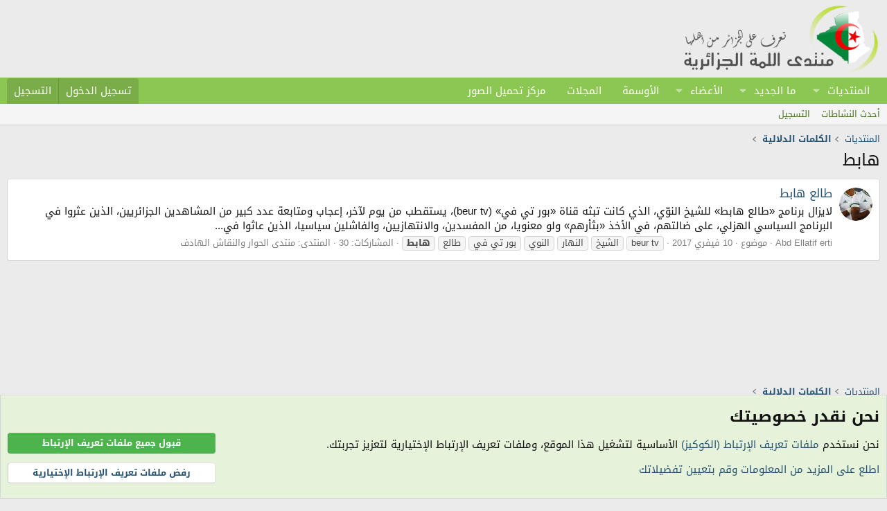

--- FILE ---
content_type: text/html; charset=utf-8
request_url: https://www.4algeria.com/forum/tags/xabt/
body_size: 10869
content:
<!DOCTYPE html>
<html id="XF" lang="ar-AR" dir="RTL"
	data-xf="2.3"
	data-app="public"
	
	
	data-template="tag_view"
	data-container-key=""
	data-content-key="tag-4789"
	data-logged-in="false"
	data-cookie-prefix="xf_"
	data-csrf="1768454496,d17eec61ae77c76173c7d63568e61b68"
	class="has-no-js template-tag_view"
	>
<head>
	
	
	

	<meta charset="utf-8" />
	<title>هابط | منتدى اللمة الجزائرية</title>
	<link rel="manifest" href="/forum/webmanifest.php">

	<meta http-equiv="X-UA-Compatible" content="IE=Edge" />
	<meta name="viewport" content="width=device-width, initial-scale=1, viewport-fit=cover">

	
		
			
				<meta name="theme-color" media="(prefers-color-scheme: light)" content="hsl(0,0%,calc(100%-8%))" />
				<meta name="theme-color" media="(prefers-color-scheme: dark)" content="#0a1c29" />
			
		
	

	<meta name="apple-mobile-web-app-title" content="اللمة الجزائرية">
	
		<link rel="apple-touch-icon" href="/forum/styles/my4algeria/4algeria-logo-192x192.png">
		

	
		<link rel="canonical" href="https://www.4algeria.com/forum/tags/xabt/" />
	

	
		
	
	
	<meta property="og:site_name" content="منتدى اللمة الجزائرية" />


	
	
		
	
	
	<meta property="og:type" content="website" />


	
	
		
	
	
	
		<meta property="og:title" content="هابط" />
		<meta property="twitter:title" content="هابط" />
	


	
	
	
		
	
	
	<meta property="og:url" content="https://www.4algeria.com/forum/tags/xabt/" />


	
	
		
	
	
	
		<meta property="og:image" content="https://www.4algeria.com/forum/styles/my4algeriaa/4algeria-logo-og.png" />
		<meta property="twitter:image" content="https://www.4algeria.com/forum/styles/my4algeriaa/4algeria-logo-og.png" />
		<meta property="twitter:card" content="summary" />
	


	

	
	
	
		
	
	

	<link rel="stylesheet" href="/forum/css.php?css=public%3Anormalize.css%2Cpublic%3Afa.css%2Cpublic%3Avariations.less%2Cpublic%3Acore.less%2Cpublic%3Aapp.less&amp;s=2&amp;l=2&amp;d=1761206811&amp;k=2c2787ff8464421c293e08f39c4195d8e6ef9b59" />

	
<link rel="stylesheet" href="/forum/css.php?css=public%3Afl_medals.less&amp;s=2&amp;l=2&amp;d=1761206811&amp;k=6af81d98d5df9e394bccb2d3edb7766c3c59a262" />
<link rel="stylesheet" href="/forum/css.php?css=public%3Anotices.less&amp;s=2&amp;l=2&amp;d=1761206811&amp;k=f487bc771570ae054ab75a5093ffab9e4c1710b6" />
<link rel="stylesheet" href="/forum/css.php?css=public%3Aextra.less&amp;s=2&amp;l=2&amp;d=1761206811&amp;k=67bf0e75d8418dcfd54fb3a1a8997429590f1595" />



	
		<script src="/forum/js/xf/preamble.min.js?_v=d71489ee"></script>
	

	
	<script src="/forum/js/vendor/vendor-compiled.js?_v=d71489ee" defer></script>
	<script src="/forum/js/xf/core-compiled.js?_v=d71489ee" defer></script>

	<script>
		XF.ready(() =>
		{
			XF.extendObject(true, XF.config, {
				// 
				userId: 0,
				enablePush: true,
				pushAppServerKey: 'BBd4hjoZXFQ1M5XjLYZ0cITrgozVnDgGdJmE0BJiO7uHHWQjX0omFk8F5LyDAryNP9VPzRyYfWHe+/asyxO5cEQ=',
				url: {
					fullBase: 'https://www.4algeria.com/forum/',
					basePath: '/forum/',
					css: '/forum/css.php?css=__SENTINEL__&s=2&l=2&d=1761206811',
					js: '/forum/js/__SENTINEL__?_v=d71489ee',
					icon: '/forum/data/local/icons/__VARIANT__.svg?v=1758918740#__NAME__',
					iconInline: '/forum/styles/fa/__VARIANT__/__NAME__.svg?v=5.15.3',
					keepAlive: '/forum/login/keep-alive'
				},
				cookie: {
					path: '/',
					domain: '',
					prefix: 'xf_',
					secure: true,
					consentMode: 'advanced',
					consented: []
				},
				cacheKey: 'f3ed7234243583f554e27d349fe769c5',
				csrf: '1768454496,d17eec61ae77c76173c7d63568e61b68',
				js: {},
				fullJs: false,
				css: {"public:fl_medals.less":true,"public:notices.less":true,"public:extra.less":true},
				time: {
					now: 1768454496,
					today: 1768431600,
					todayDow: 4,
					tomorrow: 1768518000,
					yesterday: 1768345200,
					week: 1767913200,
					month: 1767222000,
					year: 1767222000
				},
				style: {
					light: 'default',
					dark: 'alternate',
					defaultColorScheme: 'light'
				},
				borderSizeFeature: '3px',
				fontAwesomeWeight: 'r',
				enableRtnProtect: true,
				
				enableFormSubmitSticky: true,
				imageOptimization: 'optimize',
				imageOptimizationQuality: 0.85,
				uploadMaxFilesize: 26214400,
				uploadMaxWidth: 0,
				uploadMaxHeight: 0,
				allowedVideoExtensions: ["m4v","mov","mp4","mp4v","mpeg","mpg","ogv","webm"],
				allowedAudioExtensions: ["mp3","opus","ogg","wav"],
				shortcodeToEmoji: true,
				visitorCounts: {
					conversations_unread: '0',
					alerts_unviewed: '0',
					total_unread: '0',
					title_count: true,
					icon_indicator: true
				},
				jsMt: {"xf\/action.js":"9034b01d","xf\/embed.js":"d5518dec","xf\/form.js":"d5518dec","xf\/structure.js":"9034b01d","xf\/tooltip.js":"d5518dec"},
				jsState: {},
				publicMetadataLogoUrl: 'https://www.4algeria.com/forum/styles/my4algeriaa/4algeria-logo-og.png',
				publicPushBadgeUrl: 'https://www.4algeria.com/forum/styles/my4algeria/xenforo/bell.png'
			})

			XF.extendObject(XF.phrases, {
				// 
				date_x_at_time_y:     "{date} على {time}",
				day_x_at_time_y:      "{day} على {time}",
				yesterday_at_x:       "أمس على {time}",
				x_minutes_ago:        "منذ {minutes} دقيقة",
				one_minute_ago:       "منذ 1 دقيقة",
				a_moment_ago:         "منذ لحظات",
				today_at_x:           "اليوم على {time}",
				in_a_moment:          "منذ لحظات",
				in_a_minute:          "منذ دقيقة",
				in_x_minutes:         "منذ {minutes} دقيقة",
				later_today_at_x:     "في وقت سابق اليوم على {time}",
				tomorrow_at_x:        "غدًا على {time}",
				short_date_x_minutes: "{minutes}m",
				short_date_x_hours:   "{hours}h",
				short_date_x_days:    "{days}d",

				day0: "الأحد",
				day1: "الإثنين",
				day2: "الثلاثاء",
				day3: "الأربعاء",
				day4: "الخميس",
				day5: "الجمعة",
				day6: "السبت",

				dayShort0: "ح",
				dayShort1: "ن",
				dayShort2: "ث",
				dayShort3: "ر",
				dayShort4: "خ",
				dayShort5: "ج",
				dayShort6: "س",

				month0: "جانفي",
				month1: "فيفري",
				month2: "مارس",
				month3: "أفريل",
				month4: "ماي",
				month5: "جوان",
				month6: "جويلية",
				month7: "أوت",
				month8: "سبتمبر",
				month9: "أكتوبر",
				month10: "نوفمبر",
				month11: "ديسمبر",

				active_user_changed_reload_page: "The active user has changed. Reload the page for the latest version.",
				server_did_not_respond_in_time_try_again: "الخادم لم يتمكن من الاستجابة لطلبك. الرجاء المحاولة مرة أخرى.\n\n\n\n\n",
				oops_we_ran_into_some_problems: "عذرًا، واجهتنا بعض المشاكل.",
				oops_we_ran_into_some_problems_more_details_console: "عذرًا، واجهتنا بعض المشاكل. الرجاء المحاولة مرة أخرى لاحقًا. قد يكون هناك المزيد من تفاصيل الخطأ في وحدة تحكم المتصفح.",
				file_too_large_to_upload: "حجم الملف كبير جدًا ليتم رفعه.",
				uploaded_file_is_too_large_for_server_to_process: "الملف المرفوع حجمه كبير جدًا ليقوم الخادم بمعالجته.",
				files_being_uploaded_are_you_sure: "Files are still being uploaded. Are you sure you want to submit this form?",
				attach: "إرفاق الملفات",
				rich_text_box: "صندوق نصي منسق",
				close: "Close",
				link_copied_to_clipboard: "تم نسخ الرابط إلى الحافظة.",
				text_copied_to_clipboard: "تم نسخ النص إلى الحافظة.",
				loading: "جاري التحميل...",
				you_have_exceeded_maximum_number_of_selectable_items: "You have exceeded the maximum number of selectable items.",

				processing: "جاري المعالجة",
				'processing...': "جاري المعالجة...",

				showing_x_of_y_items: " عرض {count} من {total} عنصر",
				showing_all_items: "عرض كل العناصر",
				no_items_to_display: "لا توجد نتائج لعرضها.",

				number_button_up: "Increase",
				number_button_down: "Decrease",

				push_enable_notification_title: "تم تفعيل الإشعارات الفورية بنجاح في منتدى اللمة الجزائرية",
				push_enable_notification_body: "شكرًا لك لتفعيل الإشعارات الفورية!",

				pull_down_to_refresh: "إسحب للأسفل للتحديث",
				release_to_refresh: "قم بالتحرير للتحديث",
				refreshing: "جاري التحديث..."
			})
		})
	</script>

	


	
		<link rel="icon" type="image/png" href="https://www.4algeria.com/forum/styles/my4algeria/4algeria-logo-32x32.png" sizes="32x32" />
	

	
</head>
<body data-template="tag_view">

<div class="p-pageWrapper" id="top">

	

	<header class="p-header" id="header">
		<div class="p-header-inner">
			<div class="p-header-content">
				<div class="p-header-logo p-header-logo--image">
					<a href="/forum/">
						

	

	
		
		

		
	
		
		

		
	

	

	<picture data-variations="{&quot;default&quot;:{&quot;1&quot;:&quot;\/forum\/styles\/my4algeria\/4algeria-logo.png&quot;,&quot;2&quot;:null},&quot;alternate&quot;:{&quot;1&quot;:&quot;\/forum\/styles\/my4algeria\/4algeria-logo-alt.png&quot;,&quot;2&quot;:null}}">
		
		
		

		
			
			
			

			
				<source srcset="/forum/styles/my4algeria/4algeria-logo-alt.png" media="(prefers-color-scheme: dark)" />
			
		

		<img src="/forum/styles/my4algeria/4algeria-logo.png"  width="285" height="100" alt="منتدى اللمة الجزائرية"  />
	</picture>


					</a>
				</div>

				
			</div>
		</div>
	</header>

	
	

	
		<div class="p-navSticky p-navSticky--primary" data-xf-init="sticky-header">
			
		<nav class="p-nav">
			<div class="p-nav-inner">
				<button type="button" class="button button--plain p-nav-menuTrigger" data-xf-click="off-canvas" data-menu=".js-headerOffCanvasMenu" tabindex="0" aria-label="القائمة"><span class="button-text">
					<i aria-hidden="true"></i>
				</span></button>

				<div class="p-nav-smallLogo">
					<a href="/forum/">
						

	

	
		
		

		
	
		
		

		
	

	

	<picture data-variations="{&quot;default&quot;:{&quot;1&quot;:&quot;\/forum\/styles\/my4algeria\/4algeria-logo.png&quot;,&quot;2&quot;:null},&quot;alternate&quot;:{&quot;1&quot;:&quot;\/forum\/styles\/my4algeria\/4algeria-logo-alt.png&quot;,&quot;2&quot;:null}}">
		
		
		

		
			
			
			

			
				<source srcset="/forum/styles/my4algeria/4algeria-logo-alt.png" media="(prefers-color-scheme: dark)" />
			
		

		<img src="/forum/styles/my4algeria/4algeria-logo.png"  width="285" height="100" alt="منتدى اللمة الجزائرية"  />
	</picture>


					</a>
				</div>

				<div class="p-nav-scroller hScroller" data-xf-init="h-scroller" data-auto-scroll=".p-navEl.is-selected">
					<div class="hScroller-scroll">
						<ul class="p-nav-list js-offCanvasNavSource">
							
								<li>
									
	<div class="p-navEl " data-has-children="true">
	

		
	
	<a href="/forum/"
	class="p-navEl-link p-navEl-link--splitMenu "
	
	
	data-nav-id="forums"><i class="fad fa-stream"></i> المنتديات</a>


		<a data-xf-key="1"
			data-xf-click="menu"
			data-menu-pos-ref="< .p-navEl"
			class="p-navEl-splitTrigger"
			role="button"
			tabindex="0"
			aria-label="Toggle expanded"
			aria-expanded="false"
			aria-haspopup="true"></a>

		
	
		<div class="menu menu--structural" data-menu="menu" aria-hidden="true">
			<div class="menu-content">
				
					
	
	
	<a href="/forum/whats-new/posts/"
	class="menu-linkRow u-indentDepth0 js-offCanvasCopy "
	
	
	data-nav-id="newPosts">المشاركات الجديدة</a>

	

				
			</div>
		</div>
	
	</div>

								</li>
							
								<li>
									
	<div class="p-navEl " data-has-children="true">
	

		
	
	<a href="/forum/whats-new/"
	class="p-navEl-link p-navEl-link--splitMenu "
	
	
	data-nav-id="whatsNew"><i class="fad fa-bolt"></i> ما الجديد</a>


		<a data-xf-key="2"
			data-xf-click="menu"
			data-menu-pos-ref="< .p-navEl"
			class="p-navEl-splitTrigger"
			role="button"
			tabindex="0"
			aria-label="Toggle expanded"
			aria-expanded="false"
			aria-haspopup="true"></a>

		
	
		<div class="menu menu--structural" data-menu="menu" aria-hidden="true">
			<div class="menu-content">
				
					
	
	
	<a href="/forum/featured/"
	class="menu-linkRow u-indentDepth0 js-offCanvasCopy "
	
	
	data-nav-id="featured">المحتوى المميز</a>

	

				
					
	
	
	<a href="/forum/whats-new/posts/"
	class="menu-linkRow u-indentDepth0 js-offCanvasCopy "
	 rel="nofollow"
	
	data-nav-id="whatsNewPosts">المشاركات الجديدة</a>

	

				
					
	
	
	<a href="/forum/whats-new/profile-posts/"
	class="menu-linkRow u-indentDepth0 js-offCanvasCopy "
	 rel="nofollow"
	
	data-nav-id="whatsNewProfilePosts">مشاركات الملفات الشخصية الجديدة</a>

	

				
					
	
	
	<a href="/forum/whats-new/latest-activity"
	class="menu-linkRow u-indentDepth0 js-offCanvasCopy "
	 rel="nofollow"
	
	data-nav-id="latestActivity">آخر النشاطات</a>

	

				
			</div>
		</div>
	
	</div>

								</li>
							
								<li>
									
	<div class="p-navEl " data-has-children="true">
	

		
	
	<a href="/forum/members/"
	class="p-navEl-link p-navEl-link--splitMenu "
	
	
	data-nav-id="members"><i class="fad fa-users"></i> الأعضاء</a>


		<a data-xf-key="3"
			data-xf-click="menu"
			data-menu-pos-ref="< .p-navEl"
			class="p-navEl-splitTrigger"
			role="button"
			tabindex="0"
			aria-label="Toggle expanded"
			aria-expanded="false"
			aria-haspopup="true"></a>

		
	
		<div class="menu menu--structural" data-menu="menu" aria-hidden="true">
			<div class="menu-content">
				
					
	
	
	<a href="/forum/online/"
	class="menu-linkRow u-indentDepth0 js-offCanvasCopy "
	
	
	data-nav-id="currentVisitors">الزوار الحاليون</a>

	

				
					
	
	
	<a href="/forum/whats-new/profile-posts/"
	class="menu-linkRow u-indentDepth0 js-offCanvasCopy "
	 rel="nofollow"
	
	data-nav-id="newProfilePosts">مشاركات الملفات الشخصية الجديدة</a>

	

				
			</div>
		</div>
	
	</div>

								</li>
							
								<li>
									
	<div class="p-navEl " >
	

		
	
	<a href="/forum/help/medals"
	class="p-navEl-link "
	
	data-xf-key="4"
	data-nav-id="medals">الأوسمة</a>


		

		
	
	</div>

								</li>
							
								<li>
									
	<div class="p-navEl " >
	

		
	
	<a href="/forum/pages/magazines"
	class="p-navEl-link "
	
	data-xf-key="5"
	data-nav-id="magazines">المجلات</a>


		

		
	
	</div>

								</li>
							
								<li>
									
	<div class="p-navEl " >
	

		
	
	<a href="https://upload.4algeria.com"
	class="p-navEl-link "
	 target="_blank"
	data-xf-key="6"
	data-nav-id="upload">مركز تحميل الصور</a>


		

		
	
	</div>

								</li>
							
						</ul>
					</div>
				</div>

				<div class="p-nav-opposite">
					<div class="p-navgroup p-account p-navgroup--guest">
						
							<a href="/forum/login/" class="p-navgroup-link p-navgroup-link--textual p-navgroup-link--logIn"
								data-xf-click="overlay" data-follow-redirects="on">
								<span class="p-navgroup-linkText">تسجيل الدخول</span>
							</a>
							
								<a href="/forum/register/" class="p-navgroup-link p-navgroup-link--textual p-navgroup-link--register"
									data-xf-click="overlay" data-follow-redirects="on">
									<span class="p-navgroup-linkText">التسجيل</span>
								</a>
							
						
					</div>

					<div class="p-navgroup p-discovery p-discovery--noSearch">
						<a href="/forum/whats-new/"
							class="p-navgroup-link p-navgroup-link--iconic p-navgroup-link--whatsnew"
							aria-label="ما الجديد"
							title="ما الجديد">
							<i aria-hidden="true"></i>
							<span class="p-navgroup-linkText">ما الجديد</span>
						</a>

						
					</div>
				</div>
			</div>
		</nav>
	
		</div>
		
		
			<div class="p-sectionLinks">
				<div class="p-sectionLinks-inner hScroller" data-xf-init="h-scroller">
					<div class="hScroller-scroll">
						<ul class="p-sectionLinks-list">
							
								<li>
									
	<div class="p-navEl " >
	

		
	
	<a href="/forum/whats-new/latest-activity"
	class="p-navEl-link "
	
	data-xf-key="alt+1"
	data-nav-id="defaultLatestActivity">أحدث النشاطات</a>


		

		
	
	</div>

								</li>
							
								<li>
									
	<div class="p-navEl " >
	

		
	
	<a href="/forum/register/"
	class="p-navEl-link "
	
	data-xf-key="alt+2"
	data-nav-id="defaultRegister">التسجيل</a>


		

		
	
	</div>

								</li>
							
						</ul>
					</div>
				</div>
			</div>
			
	
		

	<div class="offCanvasMenu offCanvasMenu--nav js-headerOffCanvasMenu" data-menu="menu" aria-hidden="true" data-ocm-builder="navigation">
		<div class="offCanvasMenu-backdrop" data-menu-close="true"></div>
		<div class="offCanvasMenu-content">
			<div class="offCanvasMenu-header">
				القائمة
				<a class="offCanvasMenu-closer" data-menu-close="true" role="button" tabindex="0" aria-label="Close"></a>
			</div>
			
				<div class="p-offCanvasRegisterLink">
					<div class="offCanvasMenu-linkHolder">
						<a href="/forum/login/" class="offCanvasMenu-link" data-xf-click="overlay" data-menu-close="true">
							تسجيل الدخول
						</a>
					</div>
					<hr class="offCanvasMenu-separator" />
					
						<div class="offCanvasMenu-linkHolder">
							<a href="/forum/register/" class="offCanvasMenu-link" data-xf-click="overlay" data-menu-close="true">
								التسجيل
							</a>
						</div>
						<hr class="offCanvasMenu-separator" />
					
				</div>
			
			<div class="js-offCanvasNavTarget"></div>
			<div class="offCanvasMenu-installBanner js-installPromptContainer" style="display: none;" data-xf-init="install-prompt">
				<div class="offCanvasMenu-installBanner-header"> <i class="fal fa-mobile-android-alt" style="padding:0 5px;"></i>تثبيت تطبيق اللمة</div>
				<button type="button" class="button js-installPromptButton"><span class="button-text">تثبيت </span></button>
				<template class="js-installTemplateIOS">
					<div class="js-installTemplateContent">
						<div class="overlay-title">كيفية تثبيت التطبيق على الـ iOS</div>
						<div class="block-body">
							<div class="block-row">
								<p>
									اتبع التعليمات في الفيديو أدناه لمعرفة كيفية تثبيت تطبيق المنتدى على هاتفك.
								</p>
								<p style="text-align: center">
									<video src="/forum/styles/my4algeria/add_to_home.mp4"
										width="280" height="480" autoplay loop muted playsinline></video>
								</p>
								<p>
									<small><strong>ملاحظة:</strong> This feature may not be available in some browsers.</small>
								</p>
							</div>
						</div>
					</div>
				</template>
			</div>
		</div>
	</div>

	<div class="p-body">
		<div class="p-body-inner">
			<!--XF:EXTRA_OUTPUT-->

			

			

			
			
	
		<ul class="p-breadcrumbs "
			itemscope itemtype="https://schema.org/BreadcrumbList">
			
				

				
				

				
					
					
	<li itemprop="itemListElement" itemscope itemtype="https://schema.org/ListItem">
		<a href="/forum/" itemprop="item">
			<span itemprop="name"><i class="fad fa-stream"></i> المنتديات</span>
		</a>
		<meta itemprop="position" content="1" />
	</li>

				

				
				
					
					
	<li itemprop="itemListElement" itemscope itemtype="https://schema.org/ListItem">
		<a href="/forum/tags/" itemprop="item">
			<span itemprop="name">الكلمات الدلالية</span>
		</a>
		<meta itemprop="position" content="2" />
	</li>

				
			
		</ul>
	

			

			
	<noscript class="js-jsWarning"><div class="blockMessage blockMessage--important blockMessage--iconic u-noJsOnly">تم تعطيل الجافا سكربت. للحصول على تجربة أفضل، الرجاء تفعيل الجافا سكربت في متصفحك قبل المتابعة.</div></noscript>

			
	<div class="blockMessage blockMessage--important blockMessage--iconic js-browserWarning" style="display: none">أنت تستخدم متصفحا قديمًا. قد لا يعرض هذا الموقع أو مواقع أخرى بالشكل الصحيح.
يجب عليك ترقية المتصفح أو استخدام <a href="https://www.google.com/chrome/" target="_blank" rel="noopener">متصفح بديل</a>.</div>


			
				<div class="p-body-header">
					
						
							<div class="p-title ">
								
									
										<h1 class="p-title-value">هابط</h1>
									
									
								
							</div>
						

						
					
				</div>
			

			<div class="p-body-main  ">
				
				<div class="p-body-contentCol"></div>
				

				

				<div class="p-body-content">
					
					<div class="p-body-pageContent">


	
	
	







<div class="block" data-xf-init="" data-type="" data-href="/forum/inline-mod/">
	

	<div class="block-container">
		<ol class="block-body">
			
				<li class="block-row block-row--separated  js-inlineModContainer" data-author="Abd Ellatif erti">
	<div class="contentRow ">
		<span class="contentRow-figure">
			<a href="/forum/members/190393/" class="avatar avatar--s" data-user-id="190393" data-xf-init="member-tooltip">
			<img src="/forum/data/avatars/s/190/190393.jpg?1745525277" srcset="/forum/data/avatars/m/190/190393.jpg?1745525277 2x" alt="Abd Ellatif erti" class="avatar-u190393-s" width="48" height="48" loading="lazy" /> 
		</a>
		</span>
		<div class="contentRow-main">
			<h3 class="contentRow-title">
				<a href="/forum/t/461388/">طالع هابط</a>
			</h3>

			<div class="contentRow-snippet">لايزال برنامج «طالع هابط» للشيخ النوّي، الذي كانت تبثه قناة «بور تي في» (beur tv)، يستقطب من يوم لآخر، إعجاب ومتابعة عدد كبير من المشاهدين الجزائريين، الذين عثروا في البرنامج السياسي الهزلي، على ضالتهم، في الأخذ «بثأرهم» ولو معنويا، من المفسدين، والانتهازيين، والفاشلين سياسيا، الذين عاثوا في...</div>

			<div class="contentRow-minor contentRow-minor--hideLinks">
				<ul class="listInline listInline--bullet">
					
					<li><a href="/forum/members/190393/" class="username " dir="auto" data-user-id="190393" data-xf-init="member-tooltip">Abd Ellatif erti</a></li>
					<li>موضوع</li>
					<li><time  class="u-dt" dir="auto" datetime="2017-02-10T21:48:16+0100" data-timestamp="1486759696" data-date="10 فيفري 2017" data-time="9:48 مساءً" data-short="فيفري &#039;17" title="10 فيفري 2017 على 9:48 مساءً">10 فيفري 2017</time></li>
					
						<li>
							

	
		
			<span class="tagItem tagItem--tag_beur-tv" dir="auto">
				beur tv
			</span>
		
			<span class="tagItem tagItem--tag_alshix" dir="auto">
				الشيخ
			</span>
		
			<span class="tagItem tagItem--tag_alnxar" dir="auto">
				النهار
			</span>
		
			<span class="tagItem tagItem--tag_alnui" dir="auto">
				النوي
			</span>
		
			<span class="tagItem tagItem--tag_bur-ti-fi" dir="auto">
				بور تي في
			</span>
		
			<span class="tagItem tagItem--tag_taly" dir="auto">
				طالع
			</span>
		
			<span class="tagItem tagItem--tag_xabt" dir="auto">
				<em class="textHighlight">هابط</em>
			</span>
		
	

						</li>
					
					<li>المشاركات: 30</li>
					<li>المنتدى: <a href="/forum/f/78/">منتدى الحوار والنقاش الهادف</a></li>
				</ul>
			</div>
		</div>
	</div>
</li>
			
		</ol>
	</div>
	<div class="block-outer block-outer--after">
		
		
	</div>
</div></div>
					
				</div>

				
			</div>

			
			
	
		<ul class="p-breadcrumbs p-breadcrumbs--bottom"
			itemscope itemtype="https://schema.org/BreadcrumbList">
			
				

				
				

				
					
					
	<li itemprop="itemListElement" itemscope itemtype="https://schema.org/ListItem">
		<a href="/forum/" itemprop="item">
			<span itemprop="name"><i class="fad fa-stream"></i> المنتديات</span>
		</a>
		<meta itemprop="position" content="1" />
	</li>

				

				
				
					
					
	<li itemprop="itemListElement" itemscope itemtype="https://schema.org/ListItem">
		<a href="/forum/tags/" itemprop="item">
			<span itemprop="name">الكلمات الدلالية</span>
		</a>
		<meta itemprop="position" content="2" />
	</li>

				
			
		</ul>
	

			
		</div>
	</div>

	<footer class="p-footer" id="footer">
		<div class="p-footer-inner">

			<div class="p-footer-row">
				
					<div class="p-footer-row-main">
						<ul class="p-footer-linkList">
							
								
									<li><a href="/forum/misc/cookies" rel="nofollow"
										data-xf-init="tooltip" title="قبول ملفات تعريف الإرتباط"
										data-xf-click="cookie-consent-toggle">
										<i class="fa--xf far fa-cookie "><svg xmlns="http://www.w3.org/2000/svg" role="img" aria-hidden="true" ><use href="/forum/data/local/icons/regular.svg?v=1758918740#cookie"></use></svg></i> الكوكيز
									</a></li>
								
								
									<li>
										
											
											
												<a href="/forum/misc/style-variation" rel="nofollow"
													class="js-styleVariationsLink"
													data-xf-init="tooltip" title="نمط الستايل"
													data-xf-click="menu" data-z-index-ref=".u-bottomFixer" role="button" aria-expanded="false" aria-haspopup="true">

													<i class="fa--xf far fa-adjust "><svg xmlns="http://www.w3.org/2000/svg" role="img" ><title>نمط الستايل</title><use href="/forum/data/local/icons/regular.svg?v=1758918740#adjust"></use></svg></i>
												</a>

												<div class="menu" data-menu="menu" aria-hidden="true">
													<div class="menu-content js-styleVariationsMenu">
														

	
		

	<a href="/forum/misc/style-variation?reset=1&amp;t=1768454496%2Cd17eec61ae77c76173c7d63568e61b68"
		class="menu-linkRow is-selected"
		rel="nofollow"
		data-xf-click="style-variation" data-variation="">

		<i class="fa--xf far fa-adjust "><svg xmlns="http://www.w3.org/2000/svg" role="img" aria-hidden="true" ><use href="/forum/data/local/icons/regular.svg?v=1758918740#adjust"></use></svg></i>

		
			النظام
		
	</a>


		

	<a href="/forum/misc/style-variation?variation=default&amp;t=1768454496%2Cd17eec61ae77c76173c7d63568e61b68"
		class="menu-linkRow "
		rel="nofollow"
		data-xf-click="style-variation" data-variation="default">

		<i class="fa--xf far fa-sun "><svg xmlns="http://www.w3.org/2000/svg" role="img" aria-hidden="true" ><use href="/forum/data/local/icons/regular.svg?v=1758918740#sun"></use></svg></i>

		
			الفاتح
		
	</a>


		

	<a href="/forum/misc/style-variation?variation=alternate&amp;t=1768454496%2Cd17eec61ae77c76173c7d63568e61b68"
		class="menu-linkRow "
		rel="nofollow"
		data-xf-click="style-variation" data-variation="alternate">

		<i class="fa--xf far fa-moon "><svg xmlns="http://www.w3.org/2000/svg" role="img" aria-hidden="true" ><use href="/forum/data/local/icons/regular.svg?v=1758918740#moon"></use></svg></i>

		
			الداكن
		
	</a>

	

	
		
	

													</div>
												</div>
											
										
									</li>
								
								
							
						</ul>
					</div>
				
				<div class="p-footer-row-opposite">
					<ul class="p-footer-linkList">
						
							
								<li><a href="/forum/misc/contact" data-xf-click="overlay">اتصل بنا</a></li>
							
						

						
							<li><a href="/forum/help/terms/">شروط الاستخدام</a></li>
						

						
							<li><a href="/forum/help/privacy-policy/">سياسة الخصوصية</a></li>
						

						
							<li><a href="/forum/help/">مساعدة</a></li>
						

						

						<li><a href="/forum/f/-/index.rss" target="_blank" class="p-footer-rssLink" title="RSS"><span aria-hidden="true"><i class="fa--xf far fa-rss "><svg xmlns="http://www.w3.org/2000/svg" role="img" aria-hidden="true" ><use href="/forum/data/local/icons/regular.svg?v=1758918740#rss"></use></svg></i><span class="u-srOnly">RSS</span></span></a></li>
					</ul>
				</div>
			</div>

			
				<div class="p-footer-copyright">
<div data-nosnippet>
الساعة معتمدة بتوقيت (UTC+01:00).  تم تحميل الصفحة على: 6:21 صباحًا.
</div>

<div>
المنتدى غير مسؤول عن أي اتفاق تجاري أو تعاوني بين الأعضاء، فعلى كل شخص تحمل مسئولية نفسه.  
</div>
<div style="color:#FF0000;">
التعليقات المنشورة لا تعبر عن رأي منتدى اللمة الجزائرية ولا نتحمل أي مسؤولية حيال ذلك (ويتحمل كاتبها مسؤولية النشر).
</div>
					
						<a href="https://xenforo.com" class="u-concealed" dir="ltr" target="_blank" rel="sponsored noopener">Community platform by XenForo<sup>&reg;</sup> <span class="copyright">&copy; 2010-2025 XenForo Ltd.</span></a>
						
					
				</div>
			

			
		</div>
	</footer>
</div> <!-- closing p-pageWrapper -->

<div class="u-bottomFixer js-bottomFixTarget">
	
	
		
	
		
		

		<ul class="notices notices--bottom_fixer  js-notices"
			data-xf-init="notices"
			data-type="bottom_fixer"
			data-scroll-interval="6">

			
				
	<li class="notice js-notice notice--primary notice--cookieAdvanced"
		data-notice-id="-1"
		data-delay-duration="0"
		data-display-duration="0"
		data-auto-dismiss="0"
		data-visibility="">

		
		<div class="notice-content">
			
			
	<div class="u-pageCentered">
		

		<div class="cookies-main">
			<h2>نحن نقدر خصوصيتك</h2>
			<p>نحن نستخدم <a href="/forum/help/cookies">ملفات تعريف الإرتباط (الكوكيز)</a> الأساسية لتشغيل هذا الموقع، وملفات تعريف الإرتباط الإختيارية لتعزيز تجربتك.</p>
			<p><a href="#" data-xf-click="toggle" data-target="#cookieConsentConfig">اطلع على المزيد من المعلومات وقم بتعيين تفضيلاتك</a></p>
		</div>

		<div class="cookies-buttons u-inputSpacer _u-alignCenter">
			<a href="/forum/misc/cookies?update=1&amp;accept=1&amp;t=1768454496%2Cd17eec61ae77c76173c7d63568e61b68" class="button button--notice button--primary" rel="nofollow" data-xf-click="cookie-consent" xicon="confirm"><span class="button-text">

				 قبول جميع ملفات تعريف الإرتباط
			</span></a>

			<a href="/forum/misc/cookies?update=1&amp;reject=1&amp;t=1768454496%2Cd17eec61ae77c76173c7d63568e61b68" class="button button--link" rel="nofollow" data-xf-click="cookie-consent" xicon="cancel"><span class="button-text">

				رفض ملفات تعريف الإرتباط الإختيارية
			</span></a>
		</div>

	
			<form action="/forum/misc/cookies?update=1" method="post" class=""
				 data-xf-init="cookie-consent-form ajax-submit" data-force-flash-message="true" id="cookieConsentConfig"
			>
				<input type="hidden" name="_xfToken" value="1768454496,d17eec61ae77c76173c7d63568e61b68" />
				

		<div class="cookies-options">

			
			<dl class="formRow formRow--fullWidth">
				<dt>
					<div class="formRow-labelWrapper"></div>
				</dt>
				<dd>
					
			<ul class="inputChoices">
				<li class="inputChoices-choice"><label class="iconic iconic--toggle"><input type="checkbox"  value="1" checked="checked" disabled="1" /><i aria-hidden="true"></i><span class="iconic-label">ملفات تعريف الإرتباط (الكوكيز) الأساسية</span></label></li>

			</ul>
		
					<div class="formRow-explain">ملفات تعريف الإرتباط (الكوكيز) هذه مطلوبة لتمكين الوظائف الأساسية مثل الأمان، إدارة الشبكة وإمكانية الوصول. لا يمكنك رفضها.</div>
				</dd>
			</dl>
		

			
				
			<dl class="formRow formRow--fullWidth">
				<dt>
					<div class="formRow-labelWrapper"></div>
				</dt>
				<dd>
					
			<ul class="inputChoices">
				<li class="inputChoices-choice"><label class="iconic iconic--toggle"><input type="checkbox"  name="consent[optional]" value="1" class="js-consent_optional" /><i aria-hidden="true"></i><span class="iconic-label">ملفات تعريف الإرتباط (الكوكيز) الإختيارية</span></label></li>

			</ul>
		
					<div class="formRow-explain">نحن نقدم وظائف محسنة لتجربة التصفح الخاصة بك عن طريق تعيين ملفات تعريف الإرتباط (الكوكيز) هذه. إذا قمت برفضها، فلن تكون الوظائف المحسنة متاحة.</div>
				</dd>
			</dl>
		
			

			
			<dl class="formRow formRow--fullWidth">
				<dt>
					<div class="formRow-labelWrapper"></div>
				</dt>
				<dd>
					
			<ul class="inputChoices">
				<li class="inputChoices-choice"><label class="iconic iconic--toggle"><input type="checkbox"  name="consent[_third_party]" value="1" class="js-consent__third_party" /><i aria-hidden="true"></i><span class="iconic-label">ملفات تعريف الإرتباط (الكوكيز) الطرف الثالث</span></label></li>

			</ul>
		
					<div class="formRow-explain">ملفات تعريف الإرتباط (الكوكيز) التي تم تعيينها من قبل الطرف الثالث قد تكون  مطلوبة لتشغيل وظائف خدمية مختلفة لأغراض الأمان، التحليلات، الأداء أو الإعلان.</div>
				</dd>
			</dl>
		

			
			<dl class="formRow formRow--fullWidth">
				<dt>
					<div class="formRow-labelWrapper"></div>
				</dt>
				<dd>
					
				<ul class="listInline listInline--bullet">
					<li><a href="/forum/help/cookies">تفاصيل استخدام ملفات تعريف الإرتباط</a></li>
					
						<li><a href="/forum/help/privacy-policy/">سياسة الخصوصية</a></li>
					
				</ul>
			
				</dd>
			</dl>
		

		</div>

		<button type="submit" class="button button--notice"><span class="button-text">حفظ تفضيلات ملفات تعريف الإرتباط</span></button>
	
				
			</form>
		


	</div>

		</div>
	</li>

			
		</ul>
	

	
</div>

<div class="u-navButtons js-navButtons">
	<a href="javascript:" class="button button--scroll"><span class="button-text"><i class="fa--xf far fa-arrow-right "><svg xmlns="http://www.w3.org/2000/svg" role="img" aria-hidden="true" ><use href="/forum/data/local/icons/regular.svg?v=1758918740#arrow-right"></use></svg></i><span class="u-srOnly">العودة</span></span></a>
</div>


	<div class="u-scrollButtons js-scrollButtons" data-trigger-type="both">
		<a href="#top" class="button button--scroll" data-xf-click="scroll-to"><span class="button-text"><i class="fa--xf far fa-arrow-up "><svg xmlns="http://www.w3.org/2000/svg" role="img" aria-hidden="true" ><use href="/forum/data/local/icons/regular.svg?v=1758918740#arrow-up"></use></svg></i><span class="u-srOnly">Top</span></span></a>
		
			<a href="#footer" class="button button--scroll" data-xf-click="scroll-to"><span class="button-text"><i class="fa--xf far fa-arrow-down "><svg xmlns="http://www.w3.org/2000/svg" role="img" aria-hidden="true" ><use href="/forum/data/local/icons/regular.svg?v=1758918740#arrow-down"></use></svg></i><span class="u-srOnly">Bottom</span></span></a>
		
	</div>



	<form style="display:none" hidden="hidden">
		<input type="text" name="_xfClientLoadTime" value="" id="_xfClientLoadTime" title="_xfClientLoadTime" tabindex="-1" />
	</form>

	






</body>
</html>









